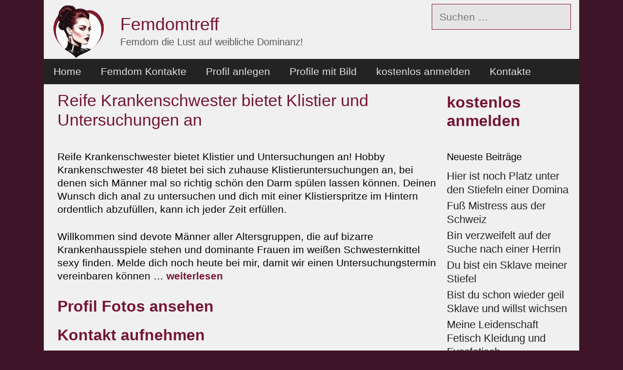

--- FILE ---
content_type: text/html; charset=UTF-8
request_url: https://www.femdomtreff.com/reife-krankenschwester-bietet-klistier-und-untersuchungen-an/
body_size: 12958
content:
<!DOCTYPE html>
<html lang="de">
<head>
	<meta charset="UTF-8">
	<title>Reife Krankenschwester bietet Klistier und Untersuchungen an &#8211; Femdomtreff</title>
<meta name='robots' content='max-image-preview:large' />
<meta name="viewport" content="width=device-width, initial-scale=1"><link rel='dns-prefetch' href='//kit.fontawesome.com' />
<link rel='dns-prefetch' href='//fonts.googleapis.com' />
<link rel="alternate" type="application/rss+xml" title="Femdomtreff &raquo; Feed" href="https://www.femdomtreff.com/feed/" />
<link rel="alternate" type="application/rss+xml" title="Femdomtreff &raquo; Kommentar-Feed" href="https://www.femdomtreff.com/comments/feed/" />
<link rel="alternate" type="application/rss+xml" title="Femdomtreff &raquo; Reife Krankenschwester bietet Klistier und Untersuchungen an-Kommentar-Feed" href="https://www.femdomtreff.com/reife-krankenschwester-bietet-klistier-und-untersuchungen-an/feed/" />
<link rel="alternate" title="oEmbed (JSON)" type="application/json+oembed" href="https://www.femdomtreff.com/wp-json/oembed/1.0/embed?url=https%3A%2F%2Fwww.femdomtreff.com%2Freife-krankenschwester-bietet-klistier-und-untersuchungen-an%2F" />
<link rel="alternate" title="oEmbed (XML)" type="text/xml+oembed" href="https://www.femdomtreff.com/wp-json/oembed/1.0/embed?url=https%3A%2F%2Fwww.femdomtreff.com%2Freife-krankenschwester-bietet-klistier-und-untersuchungen-an%2F&#038;format=xml" />
<style id='wp-img-auto-sizes-contain-inline-css'>
img:is([sizes=auto i],[sizes^="auto," i]){contain-intrinsic-size:3000px 1500px}
/*# sourceURL=wp-img-auto-sizes-contain-inline-css */
</style>
<style id='wp-emoji-styles-inline-css'>

	img.wp-smiley, img.emoji {
		display: inline !important;
		border: none !important;
		box-shadow: none !important;
		height: 1em !important;
		width: 1em !important;
		margin: 0 0.07em !important;
		vertical-align: -0.1em !important;
		background: none !important;
		padding: 0 !important;
	}
/*# sourceURL=wp-emoji-styles-inline-css */
</style>
<style id='wp-block-library-inline-css'>
:root{--wp-block-synced-color:#7a00df;--wp-block-synced-color--rgb:122,0,223;--wp-bound-block-color:var(--wp-block-synced-color);--wp-editor-canvas-background:#ddd;--wp-admin-theme-color:#007cba;--wp-admin-theme-color--rgb:0,124,186;--wp-admin-theme-color-darker-10:#006ba1;--wp-admin-theme-color-darker-10--rgb:0,107,160.5;--wp-admin-theme-color-darker-20:#005a87;--wp-admin-theme-color-darker-20--rgb:0,90,135;--wp-admin-border-width-focus:2px}@media (min-resolution:192dpi){:root{--wp-admin-border-width-focus:1.5px}}.wp-element-button{cursor:pointer}:root .has-very-light-gray-background-color{background-color:#eee}:root .has-very-dark-gray-background-color{background-color:#313131}:root .has-very-light-gray-color{color:#eee}:root .has-very-dark-gray-color{color:#313131}:root .has-vivid-green-cyan-to-vivid-cyan-blue-gradient-background{background:linear-gradient(135deg,#00d084,#0693e3)}:root .has-purple-crush-gradient-background{background:linear-gradient(135deg,#34e2e4,#4721fb 50%,#ab1dfe)}:root .has-hazy-dawn-gradient-background{background:linear-gradient(135deg,#faaca8,#dad0ec)}:root .has-subdued-olive-gradient-background{background:linear-gradient(135deg,#fafae1,#67a671)}:root .has-atomic-cream-gradient-background{background:linear-gradient(135deg,#fdd79a,#004a59)}:root .has-nightshade-gradient-background{background:linear-gradient(135deg,#330968,#31cdcf)}:root .has-midnight-gradient-background{background:linear-gradient(135deg,#020381,#2874fc)}:root{--wp--preset--font-size--normal:16px;--wp--preset--font-size--huge:42px}.has-regular-font-size{font-size:1em}.has-larger-font-size{font-size:2.625em}.has-normal-font-size{font-size:var(--wp--preset--font-size--normal)}.has-huge-font-size{font-size:var(--wp--preset--font-size--huge)}.has-text-align-center{text-align:center}.has-text-align-left{text-align:left}.has-text-align-right{text-align:right}.has-fit-text{white-space:nowrap!important}#end-resizable-editor-section{display:none}.aligncenter{clear:both}.items-justified-left{justify-content:flex-start}.items-justified-center{justify-content:center}.items-justified-right{justify-content:flex-end}.items-justified-space-between{justify-content:space-between}.screen-reader-text{border:0;clip-path:inset(50%);height:1px;margin:-1px;overflow:hidden;padding:0;position:absolute;width:1px;word-wrap:normal!important}.screen-reader-text:focus{background-color:#ddd;clip-path:none;color:#444;display:block;font-size:1em;height:auto;left:5px;line-height:normal;padding:15px 23px 14px;text-decoration:none;top:5px;width:auto;z-index:100000}html :where(.has-border-color){border-style:solid}html :where([style*=border-top-color]){border-top-style:solid}html :where([style*=border-right-color]){border-right-style:solid}html :where([style*=border-bottom-color]){border-bottom-style:solid}html :where([style*=border-left-color]){border-left-style:solid}html :where([style*=border-width]){border-style:solid}html :where([style*=border-top-width]){border-top-style:solid}html :where([style*=border-right-width]){border-right-style:solid}html :where([style*=border-bottom-width]){border-bottom-style:solid}html :where([style*=border-left-width]){border-left-style:solid}html :where(img[class*=wp-image-]){height:auto;max-width:100%}:where(figure){margin:0 0 1em}html :where(.is-position-sticky){--wp-admin--admin-bar--position-offset:var(--wp-admin--admin-bar--height,0px)}@media screen and (max-width:600px){html :where(.is-position-sticky){--wp-admin--admin-bar--position-offset:0px}}

/*# sourceURL=wp-block-library-inline-css */
</style><style id='global-styles-inline-css'>
:root{--wp--preset--aspect-ratio--square: 1;--wp--preset--aspect-ratio--4-3: 4/3;--wp--preset--aspect-ratio--3-4: 3/4;--wp--preset--aspect-ratio--3-2: 3/2;--wp--preset--aspect-ratio--2-3: 2/3;--wp--preset--aspect-ratio--16-9: 16/9;--wp--preset--aspect-ratio--9-16: 9/16;--wp--preset--color--black: #000000;--wp--preset--color--cyan-bluish-gray: #abb8c3;--wp--preset--color--white: #ffffff;--wp--preset--color--pale-pink: #f78da7;--wp--preset--color--vivid-red: #cf2e2e;--wp--preset--color--luminous-vivid-orange: #ff6900;--wp--preset--color--luminous-vivid-amber: #fcb900;--wp--preset--color--light-green-cyan: #7bdcb5;--wp--preset--color--vivid-green-cyan: #00d084;--wp--preset--color--pale-cyan-blue: #8ed1fc;--wp--preset--color--vivid-cyan-blue: #0693e3;--wp--preset--color--vivid-purple: #9b51e0;--wp--preset--color--contrast: var(--contrast);--wp--preset--color--contrast-2: var(--contrast-2);--wp--preset--color--contrast-3: var(--contrast-3);--wp--preset--color--base: var(--base);--wp--preset--color--base-2: var(--base-2);--wp--preset--color--base-3: var(--base-3);--wp--preset--color--accent: var(--accent);--wp--preset--color--global-color-8: var(--global-color-8);--wp--preset--color--global-color-9: var(--global-color-9);--wp--preset--color--global-color-10: var(--global-color-10);--wp--preset--gradient--vivid-cyan-blue-to-vivid-purple: linear-gradient(135deg,rgb(6,147,227) 0%,rgb(155,81,224) 100%);--wp--preset--gradient--light-green-cyan-to-vivid-green-cyan: linear-gradient(135deg,rgb(122,220,180) 0%,rgb(0,208,130) 100%);--wp--preset--gradient--luminous-vivid-amber-to-luminous-vivid-orange: linear-gradient(135deg,rgb(252,185,0) 0%,rgb(255,105,0) 100%);--wp--preset--gradient--luminous-vivid-orange-to-vivid-red: linear-gradient(135deg,rgb(255,105,0) 0%,rgb(207,46,46) 100%);--wp--preset--gradient--very-light-gray-to-cyan-bluish-gray: linear-gradient(135deg,rgb(238,238,238) 0%,rgb(169,184,195) 100%);--wp--preset--gradient--cool-to-warm-spectrum: linear-gradient(135deg,rgb(74,234,220) 0%,rgb(151,120,209) 20%,rgb(207,42,186) 40%,rgb(238,44,130) 60%,rgb(251,105,98) 80%,rgb(254,248,76) 100%);--wp--preset--gradient--blush-light-purple: linear-gradient(135deg,rgb(255,206,236) 0%,rgb(152,150,240) 100%);--wp--preset--gradient--blush-bordeaux: linear-gradient(135deg,rgb(254,205,165) 0%,rgb(254,45,45) 50%,rgb(107,0,62) 100%);--wp--preset--gradient--luminous-dusk: linear-gradient(135deg,rgb(255,203,112) 0%,rgb(199,81,192) 50%,rgb(65,88,208) 100%);--wp--preset--gradient--pale-ocean: linear-gradient(135deg,rgb(255,245,203) 0%,rgb(182,227,212) 50%,rgb(51,167,181) 100%);--wp--preset--gradient--electric-grass: linear-gradient(135deg,rgb(202,248,128) 0%,rgb(113,206,126) 100%);--wp--preset--gradient--midnight: linear-gradient(135deg,rgb(2,3,129) 0%,rgb(40,116,252) 100%);--wp--preset--font-size--small: 13px;--wp--preset--font-size--medium: 20px;--wp--preset--font-size--large: 36px;--wp--preset--font-size--x-large: 42px;--wp--preset--spacing--20: 0.44rem;--wp--preset--spacing--30: 0.67rem;--wp--preset--spacing--40: 1rem;--wp--preset--spacing--50: 1.5rem;--wp--preset--spacing--60: 2.25rem;--wp--preset--spacing--70: 3.38rem;--wp--preset--spacing--80: 5.06rem;--wp--preset--shadow--natural: 6px 6px 9px rgba(0, 0, 0, 0.2);--wp--preset--shadow--deep: 12px 12px 50px rgba(0, 0, 0, 0.4);--wp--preset--shadow--sharp: 6px 6px 0px rgba(0, 0, 0, 0.2);--wp--preset--shadow--outlined: 6px 6px 0px -3px rgb(255, 255, 255), 6px 6px rgb(0, 0, 0);--wp--preset--shadow--crisp: 6px 6px 0px rgb(0, 0, 0);}:where(.is-layout-flex){gap: 0.5em;}:where(.is-layout-grid){gap: 0.5em;}body .is-layout-flex{display: flex;}.is-layout-flex{flex-wrap: wrap;align-items: center;}.is-layout-flex > :is(*, div){margin: 0;}body .is-layout-grid{display: grid;}.is-layout-grid > :is(*, div){margin: 0;}:where(.wp-block-columns.is-layout-flex){gap: 2em;}:where(.wp-block-columns.is-layout-grid){gap: 2em;}:where(.wp-block-post-template.is-layout-flex){gap: 1.25em;}:where(.wp-block-post-template.is-layout-grid){gap: 1.25em;}.has-black-color{color: var(--wp--preset--color--black) !important;}.has-cyan-bluish-gray-color{color: var(--wp--preset--color--cyan-bluish-gray) !important;}.has-white-color{color: var(--wp--preset--color--white) !important;}.has-pale-pink-color{color: var(--wp--preset--color--pale-pink) !important;}.has-vivid-red-color{color: var(--wp--preset--color--vivid-red) !important;}.has-luminous-vivid-orange-color{color: var(--wp--preset--color--luminous-vivid-orange) !important;}.has-luminous-vivid-amber-color{color: var(--wp--preset--color--luminous-vivid-amber) !important;}.has-light-green-cyan-color{color: var(--wp--preset--color--light-green-cyan) !important;}.has-vivid-green-cyan-color{color: var(--wp--preset--color--vivid-green-cyan) !important;}.has-pale-cyan-blue-color{color: var(--wp--preset--color--pale-cyan-blue) !important;}.has-vivid-cyan-blue-color{color: var(--wp--preset--color--vivid-cyan-blue) !important;}.has-vivid-purple-color{color: var(--wp--preset--color--vivid-purple) !important;}.has-black-background-color{background-color: var(--wp--preset--color--black) !important;}.has-cyan-bluish-gray-background-color{background-color: var(--wp--preset--color--cyan-bluish-gray) !important;}.has-white-background-color{background-color: var(--wp--preset--color--white) !important;}.has-pale-pink-background-color{background-color: var(--wp--preset--color--pale-pink) !important;}.has-vivid-red-background-color{background-color: var(--wp--preset--color--vivid-red) !important;}.has-luminous-vivid-orange-background-color{background-color: var(--wp--preset--color--luminous-vivid-orange) !important;}.has-luminous-vivid-amber-background-color{background-color: var(--wp--preset--color--luminous-vivid-amber) !important;}.has-light-green-cyan-background-color{background-color: var(--wp--preset--color--light-green-cyan) !important;}.has-vivid-green-cyan-background-color{background-color: var(--wp--preset--color--vivid-green-cyan) !important;}.has-pale-cyan-blue-background-color{background-color: var(--wp--preset--color--pale-cyan-blue) !important;}.has-vivid-cyan-blue-background-color{background-color: var(--wp--preset--color--vivid-cyan-blue) !important;}.has-vivid-purple-background-color{background-color: var(--wp--preset--color--vivid-purple) !important;}.has-black-border-color{border-color: var(--wp--preset--color--black) !important;}.has-cyan-bluish-gray-border-color{border-color: var(--wp--preset--color--cyan-bluish-gray) !important;}.has-white-border-color{border-color: var(--wp--preset--color--white) !important;}.has-pale-pink-border-color{border-color: var(--wp--preset--color--pale-pink) !important;}.has-vivid-red-border-color{border-color: var(--wp--preset--color--vivid-red) !important;}.has-luminous-vivid-orange-border-color{border-color: var(--wp--preset--color--luminous-vivid-orange) !important;}.has-luminous-vivid-amber-border-color{border-color: var(--wp--preset--color--luminous-vivid-amber) !important;}.has-light-green-cyan-border-color{border-color: var(--wp--preset--color--light-green-cyan) !important;}.has-vivid-green-cyan-border-color{border-color: var(--wp--preset--color--vivid-green-cyan) !important;}.has-pale-cyan-blue-border-color{border-color: var(--wp--preset--color--pale-cyan-blue) !important;}.has-vivid-cyan-blue-border-color{border-color: var(--wp--preset--color--vivid-cyan-blue) !important;}.has-vivid-purple-border-color{border-color: var(--wp--preset--color--vivid-purple) !important;}.has-vivid-cyan-blue-to-vivid-purple-gradient-background{background: var(--wp--preset--gradient--vivid-cyan-blue-to-vivid-purple) !important;}.has-light-green-cyan-to-vivid-green-cyan-gradient-background{background: var(--wp--preset--gradient--light-green-cyan-to-vivid-green-cyan) !important;}.has-luminous-vivid-amber-to-luminous-vivid-orange-gradient-background{background: var(--wp--preset--gradient--luminous-vivid-amber-to-luminous-vivid-orange) !important;}.has-luminous-vivid-orange-to-vivid-red-gradient-background{background: var(--wp--preset--gradient--luminous-vivid-orange-to-vivid-red) !important;}.has-very-light-gray-to-cyan-bluish-gray-gradient-background{background: var(--wp--preset--gradient--very-light-gray-to-cyan-bluish-gray) !important;}.has-cool-to-warm-spectrum-gradient-background{background: var(--wp--preset--gradient--cool-to-warm-spectrum) !important;}.has-blush-light-purple-gradient-background{background: var(--wp--preset--gradient--blush-light-purple) !important;}.has-blush-bordeaux-gradient-background{background: var(--wp--preset--gradient--blush-bordeaux) !important;}.has-luminous-dusk-gradient-background{background: var(--wp--preset--gradient--luminous-dusk) !important;}.has-pale-ocean-gradient-background{background: var(--wp--preset--gradient--pale-ocean) !important;}.has-electric-grass-gradient-background{background: var(--wp--preset--gradient--electric-grass) !important;}.has-midnight-gradient-background{background: var(--wp--preset--gradient--midnight) !important;}.has-small-font-size{font-size: var(--wp--preset--font-size--small) !important;}.has-medium-font-size{font-size: var(--wp--preset--font-size--medium) !important;}.has-large-font-size{font-size: var(--wp--preset--font-size--large) !important;}.has-x-large-font-size{font-size: var(--wp--preset--font-size--x-large) !important;}
/*# sourceURL=global-styles-inline-css */
</style>

<style id='classic-theme-styles-inline-css'>
/*! This file is auto-generated */
.wp-block-button__link{color:#fff;background-color:#32373c;border-radius:9999px;box-shadow:none;text-decoration:none;padding:calc(.667em + 2px) calc(1.333em + 2px);font-size:1.125em}.wp-block-file__button{background:#32373c;color:#fff;text-decoration:none}
/*# sourceURL=/wp-includes/css/classic-themes.min.css */
</style>
<link rel='stylesheet' id='bsmwp-frontend-enqueue-style-font-css' href='https://fonts.googleapis.com/css?family=Poppins%3A600&#038;display=swap&#038;ver=1.0.0' media='all' />
<link rel='stylesheet' id='bsmwp-frontend-enqueue-style-font-lato-css' href='https://fonts.googleapis.com/css?family=Lato%3A400%2C700&#038;display=swap&#038;ver=1.0.0' media='all' />
<link rel='stylesheet' id='bsmwp-frontend-enqueue-style-custom-css' href='https://www.femdomtreff.com/wp-content/plugins/fcform/bsm/css/custom.css?ver=1.0.0' media='all' />
<link rel='stylesheet' id='bsmwp-frontend-enqueue-style-custom2-css' href='https://www.femdomtreff.com/wp-content/plugins/fcform/bsm/css/custom2.css?ver=1.0.0' media='all' />
<link rel='stylesheet' id='bsmwp-frontend-enqueue-style-custom3-css' href='https://www.femdomtreff.com/wp-content/plugins/fcform/bsm/css/custom3.css?ver=1.0.0' media='all' />
<link rel='stylesheet' id='crp-style-text-only-css' href='https://www.femdomtreff.com/wp-content/plugins/contextual-related-posts/css/text-only.min.css?ver=3.6.2' media='all' />
<link rel='stylesheet' id='generate-style-grid-css' href='https://www.femdomtreff.com/wp-content/themes/generatepress/assets/css/unsemantic-grid.min.css?ver=3.5.1' media='all' />
<link rel='stylesheet' id='generate-style-css' href='https://www.femdomtreff.com/wp-content/themes/generatepress/assets/css/style.min.css?ver=3.5.1' media='all' />
<style id='generate-style-inline-css'>
body{background-color:#3d1428;color:#3a3a3a;}a{color:#946565;}a:visited{color:#847f67;}a:hover, a:focus, a:active{color:#000000;}body .grid-container{max-width:1100px;}.wp-block-group__inner-container{max-width:1100px;margin-left:auto;margin-right:auto;}.site-header .header-image{width:110px;}.generate-back-to-top{font-size:20px;border-radius:3px;position:fixed;bottom:30px;right:30px;line-height:40px;width:40px;text-align:center;z-index:10;transition:opacity 300ms ease-in-out;opacity:0.1;transform:translateY(1000px);}.generate-back-to-top__show{opacity:1;transform:translateY(0);}:root{--contrast:#222222;--contrast-3:#b2b2be;--base:#f0f0f0;--base-2:#f7f8f9;--base-3:#ffffff;--accent:#1e73be;--global-color-8:#751535;--global-color-9:#b11f6a;--global-color-10:#bababa;}:root .has-contrast-color{color:var(--contrast);}:root .has-contrast-background-color{background-color:var(--contrast);}:root .has-contrast-3-color{color:var(--contrast-3);}:root .has-contrast-3-background-color{background-color:var(--contrast-3);}:root .has-base-color{color:var(--base);}:root .has-base-background-color{background-color:var(--base);}:root .has-base-2-color{color:var(--base-2);}:root .has-base-2-background-color{background-color:var(--base-2);}:root .has-base-3-color{color:var(--base-3);}:root .has-base-3-background-color{background-color:var(--base-3);}:root .has-accent-color{color:var(--accent);}:root .has-accent-background-color{background-color:var(--accent);}:root .has-global-color-8-color{color:var(--global-color-8);}:root .has-global-color-8-background-color{background-color:var(--global-color-8);}:root .has-global-color-9-color{color:var(--global-color-9);}:root .has-global-color-9-background-color{background-color:var(--global-color-9);}:root .has-global-color-10-color{color:var(--global-color-10);}:root .has-global-color-10-background-color{background-color:var(--global-color-10);}body, button, input, select, textarea{font-family:Arial, Helvetica, sans-serif;font-size:21px;}body{line-height:1.3;}p{margin-bottom:1.4em;}.entry-content > [class*="wp-block-"]:not(:last-child):not(.wp-block-heading){margin-bottom:1.4em;}.main-title{font-weight:normal;font-size:36px;}.site-description{font-size:20px;}.main-navigation a, .menu-toggle{font-size:21px;}.main-navigation .main-nav ul ul li a{font-size:18px;}.widget-title{margin-bottom:11px;}.sidebar .widget, .footer-widgets .widget{font-size:22px;}button:not(.menu-toggle),html input[type="button"],input[type="reset"],input[type="submit"],.button,.wp-block-button .wp-block-button__link{font-size:27px;}h1{font-weight:300;font-size:35px;}h2{font-weight:bold;font-size:32px;margin-bottom:21px;}h3{font-size:20px;}h4{font-size:30px;line-height:1.4em;}h5{font-size:29px;line-height:1.3em;}.site-info{font-size:19px;}@media (max-width:768px){.main-title{font-size:30px;}h1{font-size:30px;}h2{font-size:25px;}}.top-bar{background-color:#636363;color:#ffffff;}.top-bar a{color:#ffffff;}.top-bar a:hover{color:#303030;}.site-header{background-color:var(--base);color:#3a3a3a;}.site-header a{color:#3a3a3a;}.site-header a:hover{color:#222222;}.main-title a,.main-title a:hover{color:var(--global-color-8);}.site-description{color:#5b5656;}.main-navigation,.main-navigation ul ul{background-color:#232323;}.main-navigation .main-nav ul li a, .main-navigation .menu-toggle, .main-navigation .menu-bar-items{color:#e5e5e5;}.main-navigation .main-nav ul li:not([class*="current-menu-"]):hover > a, .main-navigation .main-nav ul li:not([class*="current-menu-"]):focus > a, .main-navigation .main-nav ul li.sfHover:not([class*="current-menu-"]) > a, .main-navigation .menu-bar-item:hover > a, .main-navigation .menu-bar-item.sfHover > a{color:#e5e5e5;background-color:#5b5656;}button.menu-toggle:hover,button.menu-toggle:focus,.main-navigation .mobile-bar-items a,.main-navigation .mobile-bar-items a:hover,.main-navigation .mobile-bar-items a:focus{color:#e5e5e5;}.main-navigation .main-nav ul li[class*="current-menu-"] > a{color:#e5e5e5;background-color:#524b4b;}.navigation-search input[type="search"],.navigation-search input[type="search"]:active, .navigation-search input[type="search"]:focus, .main-navigation .main-nav ul li.search-item.active > a, .main-navigation .menu-bar-items .search-item.active > a{color:#e5e5e5;background-color:#5b5656;}.main-navigation ul ul{background-color:#3f3f3f;}.main-navigation .main-nav ul ul li a{color:#ffffff;}.main-navigation .main-nav ul ul li:not([class*="current-menu-"]):hover > a,.main-navigation .main-nav ul ul li:not([class*="current-menu-"]):focus > a, .main-navigation .main-nav ul ul li.sfHover:not([class*="current-menu-"]) > a{color:#ffffff;background-color:#4f4f4f;}.main-navigation .main-nav ul ul li[class*="current-menu-"] > a{color:#ffffff;background-color:#4f4f4f;}.separate-containers .inside-article, .separate-containers .comments-area, .separate-containers .page-header, .one-container .container, .separate-containers .paging-navigation, .inside-page-header{color:#000000;background-color:var(--base);}.inside-article a,.paging-navigation a,.comments-area a,.page-header a{color:#751535;}.inside-article a:hover,.paging-navigation a:hover,.comments-area a:hover,.page-header a:hover{color:#5b5656;}.entry-header h1,.page-header h1{color:#751535;}.entry-title a{color:#751535;}.entry-title a:hover{color:#5b5656;}.entry-meta{color:#595959;}.entry-meta a{color:#595959;}.entry-meta a:hover{color:#751535;}h1{color:#222222;}h2{color:#222222;}h3{color:#222222;}.sidebar .widget{color:var(--contrast-2);background-color:var(--base);}.sidebar .widget a{color:#232323;}.sidebar .widget a:hover{color:#b11f6a;}.sidebar .widget .widget-title{color:#000000;}.footer-widgets{background-color:#ffffff;}.footer-widgets .widget-title{color:#000000;}.site-info{color:#e5e5e5;background-color:#232323;}.site-info a{color:#ffffff;}.site-info a:hover{color:var(--base);}.footer-bar .widget_nav_menu .current-menu-item a{color:var(--base);}input[type="text"],input[type="email"],input[type="url"],input[type="password"],input[type="search"],input[type="tel"],input[type="number"],textarea,select{color:#666666;background-color:#e5e5e5;border-color:var(--global-color-8);}input[type="text"]:focus,input[type="email"]:focus,input[type="url"]:focus,input[type="password"]:focus,input[type="search"]:focus,input[type="tel"]:focus,input[type="number"]:focus,textarea:focus,select:focus{color:#666666;background-color:#efefef;border-color:#bfbfbf;}button,html input[type="button"],input[type="reset"],input[type="submit"],a.button,a.wp-block-button__link:not(.has-background){color:#ffffff;background-color:#666666;}button:hover,html input[type="button"]:hover,input[type="reset"]:hover,input[type="submit"]:hover,a.button:hover,button:focus,html input[type="button"]:focus,input[type="reset"]:focus,input[type="submit"]:focus,a.button:focus,a.wp-block-button__link:not(.has-background):active,a.wp-block-button__link:not(.has-background):focus,a.wp-block-button__link:not(.has-background):hover{color:#ffffff;background-color:#3f3f3f;}a.generate-back-to-top{background-color:rgba( 0,0,0,0.4 );color:#ffffff;}a.generate-back-to-top:hover,a.generate-back-to-top:focus{background-color:rgba( 0,0,0,0.6 );color:#ffffff;}:root{--gp-search-modal-bg-color:var(--base-3);--gp-search-modal-text-color:var(--contrast);--gp-search-modal-overlay-bg-color:rgba(0,0,0,0.2);}@media (max-width: 768px){.main-navigation .menu-bar-item:hover > a, .main-navigation .menu-bar-item.sfHover > a{background:none;color:#e5e5e5;}}.inside-top-bar{padding:10px;}.inside-header{padding:8px 17px 0px 15px;}.separate-containers .inside-article, .separate-containers .comments-area, .separate-containers .page-header, .separate-containers .paging-navigation, .one-container .site-content, .inside-page-header{padding:13px 12px 5px 28px;}.site-main .wp-block-group__inner-container{padding:13px 12px 5px 28px;}.entry-content .alignwide, body:not(.no-sidebar) .entry-content .alignfull{margin-left:-28px;width:calc(100% + 40px);max-width:calc(100% + 40px);}.one-container.right-sidebar .site-main,.one-container.both-right .site-main{margin-right:12px;}.one-container.left-sidebar .site-main,.one-container.both-left .site-main{margin-left:28px;}.one-container.both-sidebars .site-main{margin:0px 12px 0px 28px;}.separate-containers .widget, .separate-containers .site-main > *, .separate-containers .page-header, .widget-area .main-navigation{margin-bottom:13px;}.separate-containers .site-main{margin:13px;}.both-right.separate-containers .inside-left-sidebar{margin-right:6px;}.both-right.separate-containers .inside-right-sidebar{margin-left:6px;}.both-left.separate-containers .inside-left-sidebar{margin-right:6px;}.both-left.separate-containers .inside-right-sidebar{margin-left:6px;}.separate-containers .page-header-image, .separate-containers .page-header-contained, .separate-containers .page-header-image-single, .separate-containers .page-header-content-single{margin-top:13px;}.separate-containers .inside-right-sidebar, .separate-containers .inside-left-sidebar{margin-top:13px;margin-bottom:13px;}.main-navigation .main-nav ul li a,.menu-toggle,.main-navigation .mobile-bar-items a{line-height:52px;}.main-navigation .main-nav ul ul li a{padding:7px 20px 7px 20px;}.main-navigation ul ul{width:194px;}.navigation-search input[type="search"]{height:52px;}.rtl .menu-item-has-children .dropdown-menu-toggle{padding-left:20px;}.menu-item-has-children ul .dropdown-menu-toggle{padding-top:7px;padding-bottom:7px;margin-top:-7px;}.rtl .main-navigation .main-nav ul li.menu-item-has-children > a{padding-right:20px;}.widget-area .widget{padding:5px;}.footer-widgets{padding:5px 40px 5px 40px;}.site-info{padding:20px;}@media (max-width:768px){.separate-containers .inside-article, .separate-containers .comments-area, .separate-containers .page-header, .separate-containers .paging-navigation, .one-container .site-content, .inside-page-header{padding:30px;}.site-main .wp-block-group__inner-container{padding:30px;}.site-info{padding-right:10px;padding-left:10px;}.entry-content .alignwide, body:not(.no-sidebar) .entry-content .alignfull{margin-left:-30px;width:calc(100% + 60px);max-width:calc(100% + 60px);}}@media (max-width: 768px){.main-navigation .menu-toggle,.main-navigation .mobile-bar-items,.sidebar-nav-mobile:not(#sticky-placeholder){display:block;}.main-navigation ul,.gen-sidebar-nav{display:none;}[class*="nav-float-"] .site-header .inside-header > *{float:none;clear:both;}}
.dynamic-author-image-rounded{border-radius:100%;}.dynamic-featured-image, .dynamic-author-image{vertical-align:middle;}.one-container.blog .dynamic-content-template:not(:last-child), .one-container.archive .dynamic-content-template:not(:last-child){padding-bottom:0px;}.dynamic-entry-excerpt > p:last-child{margin-bottom:0px;}
h1.entry-title{font-size:34px;line-height:1.2em;}h2.entry-title{font-size:34px;line-height:1.4em;}
/*# sourceURL=generate-style-inline-css */
</style>
<link rel='stylesheet' id='generate-mobile-style-css' href='https://www.femdomtreff.com/wp-content/themes/generatepress/assets/css/mobile.min.css?ver=3.5.1' media='all' />
<link rel='stylesheet' id='generate-font-icons-css' href='https://www.femdomtreff.com/wp-content/themes/generatepress/assets/css/components/font-icons.min.css?ver=3.5.1' media='all' />
<link rel='stylesheet' id='font-awesome-css' href='https://www.femdomtreff.com/wp-content/themes/generatepress/assets/css/components/font-awesome.min.css?ver=4.7' media='all' />
<script src="https://www.femdomtreff.com/wp-includes/js/jquery/jquery.min.js?ver=3.7.1" id="jquery-core-js"></script>
<script src="https://www.femdomtreff.com/wp-includes/js/jquery/jquery-migrate.min.js?ver=3.4.1" id="jquery-migrate-js"></script>
<link rel="https://api.w.org/" href="https://www.femdomtreff.com/wp-json/" /><link rel="alternate" title="JSON" type="application/json" href="https://www.femdomtreff.com/wp-json/wp/v2/posts/691" /><link rel="EditURI" type="application/rsd+xml" title="RSD" href="https://www.femdomtreff.com/xmlrpc.php?rsd" />
<meta name="generator" content="WordPress 6.9" />
<link rel="canonical" href="https://www.femdomtreff.com/reife-krankenschwester-bietet-klistier-und-untersuchungen-an/" />
<link rel='shortlink' href='https://www.femdomtreff.com/?p=691' />
<link rel="pingback" href="https://www.femdomtreff.com/xmlrpc.php">
<style>.recentcomments a{display:inline !important;padding:0 !important;margin:0 !important;}</style><link rel="icon" href="https://www.femdomtreff.com/wp-content/uploads/cropped-femdoms-1-32x32.jpg" sizes="32x32" />
<link rel="icon" href="https://www.femdomtreff.com/wp-content/uploads/cropped-femdoms-1-192x192.jpg" sizes="192x192" />
<link rel="apple-touch-icon" href="https://www.femdomtreff.com/wp-content/uploads/cropped-femdoms-1-180x180.jpg" />
<meta name="msapplication-TileImage" content="https://www.femdomtreff.com/wp-content/uploads/cropped-femdoms-1-270x270.jpg" />
<link rel='stylesheet' id='fcform-frontend-styles-css' href='https://www.femdomtreff.com/wp-content/plugins/fcform/css/fcform.css?ver=1.1' media='all' />
</head>

<body class="wp-singular post-template-default single single-post postid-691 single-format-standard wp-custom-logo wp-embed-responsive wp-theme-generatepress post-image-above-header post-image-aligned-center sticky-menu-fade right-sidebar nav-below-header one-container contained-header active-footer-widgets-0 nav-aligned-left header-aligned-left dropdown-hover" itemtype="https://schema.org/Blog" itemscope>
	<a class="screen-reader-text skip-link" href="#content" title="Zum Inhalt springen">Zum Inhalt springen</a>		<header class="site-header grid-container grid-parent" id="masthead" aria-label="Website"  itemtype="https://schema.org/WPHeader" itemscope>
			<div class="inside-header grid-container grid-parent">
							<div class="header-widget">
				<aside id="search-2" class="widget inner-padding widget_search"><form method="get" class="search-form" action="https://www.femdomtreff.com/">
	<label>
		<span class="screen-reader-text">Suche nach:</span>
		<input type="search" class="search-field" placeholder="Suchen &hellip;" value="" name="s" title="Suche nach:">
	</label>
	<input type="submit" class="search-submit" value="Suchen"></form>
</aside>			</div>
			<div class="site-branding-container"><div class="site-logo">
					<a href="https://www.femdomtreff.com/" rel="home">
						<img  class="header-image is-logo-image" alt="Femdomtreff" src="https://www.femdomtreff.com/wp-content/uploads/femdoms.jpg" />
					</a>
				</div><div class="site-branding">
						<p class="main-title" itemprop="headline">
					<a href="https://www.femdomtreff.com/" rel="home">Femdomtreff</a>
				</p>
						<p class="site-description" itemprop="description">Femdom die Lust auf weibliche Dominanz!</p>
					</div></div>			</div>
		</header>
				<nav class="main-navigation grid-container grid-parent sub-menu-right" id="site-navigation" aria-label="Primär"  itemtype="https://schema.org/SiteNavigationElement" itemscope>
			<div class="inside-navigation grid-container grid-parent">
								<button class="menu-toggle" aria-controls="primary-menu" aria-expanded="false">
					<span class="mobile-menu">Menü</span>				</button>
				<div id="primary-menu" class="main-nav"><ul id="menu-me1" class=" menu sf-menu"><li id="menu-item-5" class="menu-item menu-item-type-custom menu-item-object-custom menu-item-home menu-item-5"><a href="https://www.femdomtreff.com/">Home</a></li>
<li id="menu-item-34" class="menu-item menu-item-type-post_type menu-item-object-page menu-item-34"><a href="https://www.femdomtreff.com/femdom-kontakte-portal/">Femdom Kontakte</a></li>
<li id="menu-item-45" class="menu-item menu-item-type-custom menu-item-object-custom menu-item-45"><a href="https://www.femdomtreff.com/femdom-kontakte-portal/">Profil anlegen</a></li>
<li id="menu-item-46" class="menu-item menu-item-type-custom menu-item-object-custom menu-item-46"><a href="https://www.femdomtreff.com/femdom-kontakte-portal/">Profile mit Bild</a></li>
<li id="menu-item-443" class="menu-item menu-item-type-custom menu-item-object-custom menu-item-443"><a href="https://www.femdomtreff.com/femdom-kontakte-portal/">kostenlos anmelden</a></li>
<li id="menu-item-799" class="menu-item menu-item-type-custom menu-item-object-custom menu-item-799"><a href="https://www.femdomtreff.com/category/femdom-kontakte/">Kontakte</a></li>
</ul></div>			</div>
		</nav>
		
	<div class="site grid-container container hfeed grid-parent" id="page">
				<div class="site-content" id="content">
			
	<div class="content-area grid-parent mobile-grid-100 grid-75 tablet-grid-75" id="primary">
		<main class="site-main" id="main">
			
<article id="post-691" class="post-691 post type-post status-publish format-standard hentry category-femdom-kontakte" itemtype="https://schema.org/CreativeWork" itemscope>
	<div class="inside-article">
					<header class="entry-header">
				<h1 class="entry-title" itemprop="headline">Reife Krankenschwester bietet Klistier und Untersuchungen an</h1>			</header>
			
		<div class="entry-content" itemprop="text">
			<p>Reife Krankenschwester bietet Klistier und Untersuchungen an! Hobby Krankenschwester 48 bietet bei sich zuhause Klistieruntersuchungen an, bei denen sich Männer mal so richtig schön den Darm spülen lassen können. Deinen Wunsch dich anal zu untersuchen und dich mit einer Klistierspritze im Hintern ordentlich abzufüllen, kann ich jeder Zeit erfüllen.</p>
<p>Willkommen sind devote Männer aller Altersgruppen, die auf bizarre Krankenhausspiele stehen und dominante Frauen im weißen Schwesternkittel sexy finden. Melde dich noch heute bei mir, damit wir einen Untersuchungstermin vereinbaren können … <a href="https://www.femdomtreff.com/femdom-kontakte-portal/"><strong>weiterlesen</strong></a></p>
<h2><strong><a href="https://www.femdomtreff.com/femdom-kontakte-portal/">Profil Fotos ansehen </a></strong></h2>
<h2><strong><a href="https://www.femdomtreff.com/femdom-kontakte-portal/">Kontakt aufnehmen</a></strong></h2>
<div class="crp_related     crp-text-only"><h2>Ähnliche Anzeigen:</h2><ul><li><a href="https://www.femdomtreff.com/welche-bizarre-krankenschwester-verpasst-mir-einen-einlauf/"     class="crp_link post-617"><span class="crp_title">Welche bizarre Krankenschwester verpasst mir einen Einlauf</span></a></li><li><a href="https://www.femdomtreff.com/huebsche-krankenschwester-steht-auf-harnroehrendehnung/"     class="crp_link post-580"><span class="crp_title">Hübsche Krankenschwester steht auf Harnröhrendehnung</span></a></li><li><a href="https://www.femdomtreff.com/vornehme-dame-in-bluse-wichst-dich-bei-rollenspiele-ab/"     class="crp_link post-572"><span class="crp_title">Vornehme Dame in Bluse wichst dich bei Rollenspiele ab</span></a></li><li><a href="https://www.femdomtreff.com/erfahrene-domina-bietet-fesselspiele-in-privater-umgebung/"     class="crp_link post-312"><span class="crp_title">Erfahrene Domina bietet Fesselspiele in privater Umgebung</span></a></li><li><a href="https://www.femdomtreff.com/toilettensklave-bietet-sich-frauen-als-diener-an/"     class="crp_link post-684"><span class="crp_title">Toilettensklave bietet sich Frauen als Diener an</span></a></li><li><a href="https://www.femdomtreff.com/ich-bin-m-devot-und-habe-sehr-viel-spass-dabei/"     class="crp_link post-140"><span class="crp_title">Ich bin m devot und habe sehr viel Spaß dabei</span></a></li><li><a href="https://www.femdomtreff.com/bereit-fuer-harte-dildospiele-dann-melde-dich-bei-mir-du-wurm/"     class="crp_link post-524"><span class="crp_title">Bereit für harte Dildospiele, dann melde dich bei&hellip;</span></a></li><li><a href="https://www.femdomtreff.com/strenge-reife-dame-ist-auf-der-suche-nach-jungen-sexdiener/"     class="crp_link post-224"><span class="crp_title">Strenge reife Dame ist auf der Suche nach jungen Sexdiener</span></a></li><li><a href="https://www.femdomtreff.com/anal-sklave-laesst-sich-von-strapon-lady-hart-ran-nehmen/"     class="crp_link post-627"><span class="crp_title">Anal Sklave lässt sich von Strapon Lady hart ran nehmen</span></a></li><li><a href="https://www.femdomtreff.com/attraktive-sie-sucht-ihn-fuer-keuschhaltung/"     class="crp_link post-664"><span class="crp_title">Attraktive Sie sucht Ihn für Keuschhaltung</span></a></li><li><a href="https://www.femdomtreff.com/lecksklave-fuer-meine-blutige-muschi-gesucht/"     class="crp_link post-578"><span class="crp_title">Lecksklave für meine blutige Muschi gesucht</span></a></li><li><a href="https://www.femdomtreff.com/erfahrene-herrin-bietet-schmerzspiele-mit-orgasmusgarantie/"     class="crp_link post-548"><span class="crp_title">Erfahrene Herrin bietet Schmerzspiele mit Orgasmusgarantie</span></a></li><li><a href="https://www.femdomtreff.com/reife-herrin-sucht-geldsklaven/"     class="crp_link post-459"><span class="crp_title">Reife Herrin sucht Geldsklaven</span></a></li><li><a href="https://www.femdomtreff.com/du-willst-erniedrigt-erzogen-melde-dich-sofort/"     class="crp_link post-391"><span class="crp_title">Du willst erniedrigt erzogen melde dich sofort</span></a></li><li><a href="https://www.femdomtreff.com/ich-bin-eine-strenge-bizarre-lady/"     class="crp_link post-434"><span class="crp_title">Ich bin eine strenge bizarre Lady</span></a></li><li><a href="https://www.femdomtreff.com/du-gibst-mir-deine-kohle-und-ich-demuetige-dich/"     class="crp_link post-416"><span class="crp_title">Du gibst mir deine Kohle und ich demütige dich</span></a></li><li><a href="https://www.femdomtreff.com/nylonherrin-trifft-sich-mit-strumpfhosen-fetischisten/"     class="crp_link post-359"><span class="crp_title">Nylonherrin trifft sich mit Strumpfhosen Fetischisten</span></a></li><li><a href="https://www.femdomtreff.com/sie-ist-die-herrin-er-ist-nur-der-untertan/"     class="crp_link post-375"><span class="crp_title">Sie ist die Herrin er ist nur der Untertan</span></a></li><li><a href="https://www.femdomtreff.com/rimming-sklave-sucht-strenge-lady/"     class="crp_link post-136"><span class="crp_title">Rimming Sklave sucht strenge Lady</span></a></li><li><a href="https://www.femdomtreff.com/jungdomina-trifft-sich-mit-reife-maenner-fuer-facelapping/"     class="crp_link post-308"><span class="crp_title">Jungdomina trifft sich mit reife Männer für Facelapping</span></a></li><li><a href="https://www.femdomtreff.com/junger-sklave-fuer-gelegentliche-benutzung-gesucht/"     class="crp_link post-283"><span class="crp_title">Junger Sklave für gelegentliche Benutzung gesucht</span></a></li><li><a href="https://www.femdomtreff.com/er-bietet-grosszuegiges-tg-fuer-sklavenspiele-mit-kv/"     class="crp_link post-534"><span class="crp_title">Er bietet großzügiges TG für Sklavenspiele mit KV</span></a></li><li><a href="https://www.femdomtreff.com/bizarraerztin-mit-eigenen-studio-sucht-gummisklaven/"     class="crp_link post-238"><span class="crp_title">Bizarrärztin mit eigenen Studio sucht Gummisklaven</span></a></li></ul><div class="crp_clear"></div></div>		</div>

				<footer class="entry-meta" aria-label="Beitragsmeta">
			<span class="cat-links"><span class="screen-reader-text">Kategorien </span><a href="https://www.femdomtreff.com/category/femdom-kontakte/" rel="category tag">Femdom Kontakte</a></span> 		<nav id="nav-below" class="post-navigation" aria-label="Beiträge">
			<div class="nav-previous"><span class="prev"><a href="https://www.femdomtreff.com/frau-gesucht-die-sich-mit-harnroehrendehnung-auskennt/" rel="prev">Frau gesucht die sich mit Harnröhrendehnung auskennt</a></span></div><div class="nav-next"><span class="next"><a href="https://www.femdomtreff.com/frauen-gesucht-die-mich-fesseln-und-benutzen-wollen/" rel="next">Frauen gesucht die mich fesseln und benutzen wollen</a></span></div>		</nav>
				</footer>
			</div>
</article>

			<div class="comments-area">
				<div id="comments">

		<div id="respond" class="comment-respond">
		<h3 id="reply-title" class="comment-reply-title">Schreibe einen Kommentar <small><a rel="nofollow" id="cancel-comment-reply-link" href="/reife-krankenschwester-bietet-klistier-und-untersuchungen-an/#respond" style="display:none;">Antwort abbrechen</a></small></h3><form action="https://www.femdomtreff.com/wp-comments-post.php" method="post" id="commentform" class="comment-form"><p class="comment-form-comment"><label for="comment" class="screen-reader-text">Kommentar</label><textarea autocomplete="new-password"  id="b278700d70"  name="b278700d70"   cols="45" rows="8" required></textarea><textarea id="comment" aria-label="hp-comment" aria-hidden="true" name="comment" autocomplete="new-password" style="padding:0 !important;clip:rect(1px, 1px, 1px, 1px) !important;position:absolute !important;white-space:nowrap !important;height:1px !important;width:1px !important;overflow:hidden !important;" tabindex="-1"></textarea><script data-noptimize>document.getElementById("comment").setAttribute( "id", "ad95ad30705a262306261b6b63b60e8e" );document.getElementById("b278700d70").setAttribute( "id", "comment" );</script></p><label for="author" class="screen-reader-text">Name</label><input placeholder="Name *" id="author" name="author" type="text" value="" size="30" required />
<label for="email" class="screen-reader-text">E-Mail</label><input placeholder="E-Mail *" id="email" name="email" type="email" value="" size="30" required />
<label for="url" class="screen-reader-text">Website</label><input placeholder="Website" id="url" name="url" type="url" value="" size="30" />
<p class="form-submit"><input name="submit" type="submit" id="submit" class="submit" value="Kommentar abschicken" /> <input type='hidden' name='comment_post_ID' value='691' id='comment_post_ID' />
<input type='hidden' name='comment_parent' id='comment_parent' value='0' />
</p></form>	</div><!-- #respond -->
	
</div><!-- #comments -->
			</div>

					</main>
	</div>

	<div class="widget-area sidebar is-right-sidebar grid-25 tablet-grid-25 grid-parent" id="right-sidebar">
	<div class="inside-right-sidebar">
		<aside id="custom_html-2" class="widget_text widget inner-padding widget_custom_html"><div class="textwidget custom-html-widget"><h2><a href="https://www.femdomtreff.com/femdom-kontakte-portal/"><span style="color: #751535;">kostenlos anmelden</span></a></h2></div></aside>
		<aside id="recent-posts-2" class="widget inner-padding widget_recent_entries">
		<h2 class="widget-title">Neueste Beiträge</h2>
		<ul>
											<li>
					<a href="https://www.femdomtreff.com/hier-ist-noch-platz-unter-den-stiefeln-einer-domina/">Hier ist noch Platz unter den Stiefeln einer Domina</a>
									</li>
											<li>
					<a href="https://www.femdomtreff.com/fuss-mistress-aus-der-schweiz/">Fuß Mistress aus der Schweiz</a>
									</li>
											<li>
					<a href="https://www.femdomtreff.com/bin-verzweifelt-auf-der-suche-nach-einer-herrin/">Bin verzweifelt auf der Suche nach einer Herrin</a>
									</li>
											<li>
					<a href="https://www.femdomtreff.com/du-bist-ein-sklave-meiner-stiefel/">Du bist ein Sklave meiner Stiefel</a>
									</li>
											<li>
					<a href="https://www.femdomtreff.com/bist-du-schon-wieder-geil-sklave-und-willst-wichsen/">Bist du schon wieder geil Sklave und willst wichsen</a>
									</li>
											<li>
					<a href="https://www.femdomtreff.com/meine-leidenschaft-fetisch-kleidung-und-fussfetisch/">Meine Leidenschaft Fetisch Kleidung und Fussfetisch</a>
									</li>
											<li>
					<a href="https://www.femdomtreff.com/suche-nach-einem-cash-go-diener/">Suche nach einem Cash &#038; Go Diener</a>
									</li>
											<li>
					<a href="https://www.femdomtreff.com/ich-bin-immer-noch-auf-der-suche-nach-dem-perfekten-sklaven/">Ich bin immer noch auf der Suche nach dem perfekten Sklaven</a>
									</li>
											<li>
					<a href="https://www.femdomtreff.com/ich-komme-aus-berlin-ost-und-suche-meine-geldherrin/">Ich komme aus Berlin Ost und suche meine Geldherrin</a>
									</li>
											<li>
					<a href="https://www.femdomtreff.com/suche-nach-einer-geldherrin-die-zeit-und-lust-hat/">Suche nach einer Geldherrin die Zeit und Lust hat</a>
									</li>
											<li>
					<a href="https://www.femdomtreff.com/du-bist-ein-paypig-ein-geldsklave-der-gerne-zahlt/">Du bist ein Paypig ein Geldsklave der gerne zahlt</a>
									</li>
											<li>
					<a href="https://www.femdomtreff.com/dominante-aeltere-sie-fuer-geldspiele-gesucht/">Dominante ältere Sie für Geldspiele gesucht</a>
									</li>
											<li>
					<a href="https://www.femdomtreff.com/reife-erzieherin-liebe-es-sklaven-zu-halten/">Reife Erzieherin liebe es Sklaven zu halten</a>
									</li>
					</ul>

		</aside><aside id="custom_html-3" class="widget_text widget inner-padding widget_custom_html"><div class="textwidget custom-html-widget"><h2><a href="https://www.femdomtreff.com/femdom-kontakte-portal/"><span style="color: #751535;">Devotlinge klicken hier </span></a></h2></div></aside><aside id="categories-2" class="widget inner-padding widget_categories"><h2 class="widget-title">Kategorien</h2>
			<ul>
					<li class="cat-item cat-item-1"><a href="https://www.femdomtreff.com/category/femdom-kontakte/">Femdom Kontakte</a>
</li>
			</ul>

			</aside><aside id="recent-comments-2" class="widget inner-padding widget_recent_comments"><h2 class="widget-title">Neueste Kommentare</h2><ul id="recentcomments"><li class="recentcomments"><span class="comment-author-link">dieter schw.</span> bei <a href="https://www.femdomtreff.com/welcher-er-wuerde-sich-fesseln-und-demuetigen-lassen/#comment-2799">Welcher Er würde sich fesseln und demütigen lassen</a></li><li class="recentcomments"><span class="comment-author-link">Charly</span> bei <a href="https://www.femdomtreff.com/sadistische-junge-sie-ist-auf-der-suche-nach-einem-guten-liebhaber/#comment-2539">Sadistische junge Sie ist auf der Suche nach einem guten Liebhaber</a></li><li class="recentcomments"><span class="comment-author-link">Yves</span> bei <a href="https://www.femdomtreff.com/solventer-und-belastbarer-sklave-247-gesucht/#comment-2233">Solventer und belastbarer Sklave 24/7 gesucht</a></li><li class="recentcomments"><span class="comment-author-link">SissyR</span> bei <a href="https://www.femdomtreff.com/strapon-herrin-entjungfert-junge-maenner/#comment-2162">Strapon Herrin entjungfert junge Männer</a></li><li class="recentcomments"><span class="comment-author-link">SissyR</span> bei <a href="https://www.femdomtreff.com/strapon-herrin-entjungfert-junge-maenner/#comment-2161">Strapon Herrin entjungfert junge Männer</a></li></ul></aside>	</div>
</div>

	</div>
</div>


<div class="site-footer grid-container grid-parent">
			<footer class="site-info" aria-label="Website"  itemtype="https://schema.org/WPFooter" itemscope>
			<div class="inside-site-info grid-container grid-parent">
								<div class="copyright-bar">
					&copy; www.femdomtreff.com 2012 - 2026 - <a href="https://www.femdomtreff.com/datenschutzerklaerung/">Datenschutz</a> - <a href="https://www.femdomtreff.com/kontakt-fuer-fragen-oder-probleme/">Kontakt</a>				</div>
			</div>
		</footer>
		</div>

<a title="Nach oben scrollen" aria-label="Nach oben scrollen" rel="nofollow" href="#" class="generate-back-to-top" data-scroll-speed="400" data-start-scroll="300" role="button">
					
				</a><script type="speculationrules">
{"prefetch":[{"source":"document","where":{"and":[{"href_matches":"/*"},{"not":{"href_matches":["/wp-*.php","/wp-admin/*","/wp-content/uploads/*","/wp-content/*","/wp-content/plugins/*","/wp-content/themes/generatepress/*","/*\\?(.+)"]}},{"not":{"selector_matches":"a[rel~=\"nofollow\"]"}},{"not":{"selector_matches":".no-prefetch, .no-prefetch a"}}]},"eagerness":"conservative"}]}
</script>
<script id="generate-a11y">!function(){"use strict";if("querySelector"in document&&"addEventListener"in window){var e=document.body;e.addEventListener("mousedown",function(){e.classList.add("using-mouse")}),e.addEventListener("keydown",function(){e.classList.remove("using-mouse")})}}();</script><script src="https://kit.fontawesome.com/a81368914c.js?ver=1.0.0" id="bsmwp-frontend-enqueue-script-font-js"></script>
<script src="https://www.femdomtreff.com/wp-content/plugins/fcform/bsm/js/typed.min.js?ver=1.0.0" id="bsmwp-frontend-enqueue-script-typed-js"></script>
<script src="https://www.femdomtreff.com/wp-content/plugins/fcform/bsm/js/custom.js?ver=1.0.0" id="bsmwp-frontend-enqueue-script-custom-js"></script>
<script id="generate-menu-js-extra">
var generatepressMenu = {"toggleOpenedSubMenus":"1","openSubMenuLabel":"Untermen\u00fc \u00f6ffnen","closeSubMenuLabel":"Untermen\u00fc schlie\u00dfen"};
//# sourceURL=generate-menu-js-extra
</script>
<script src="https://www.femdomtreff.com/wp-content/themes/generatepress/assets/js/menu.min.js?ver=3.5.1" id="generate-menu-js"></script>
<script id="generate-back-to-top-js-extra">
var generatepressBackToTop = {"smooth":"1"};
//# sourceURL=generate-back-to-top-js-extra
</script>
<script src="https://www.femdomtreff.com/wp-content/themes/generatepress/assets/js/back-to-top.min.js?ver=3.5.1" id="generate-back-to-top-js"></script>
<script src="https://www.femdomtreff.com/wp-includes/js/comment-reply.min.js?ver=6.9" id="comment-reply-js" async data-wp-strategy="async" fetchpriority="low"></script>
<script id="fcform-typed-js-before">
var tSpeed = 80;
//# sourceURL=fcform-typed-js-before
</script>
<script src="https://www.femdomtreff.com/wp-content/plugins/fcform/js/typed.min.js?ver=1.1" id="fcform-typed-js"></script>
<script src="https://www.femdomtreff.com/wp-content/plugins/fcform/js/fcform.js?ver=1.1" id="fcform-fcform-js"></script>
<script id="wp-emoji-settings" type="application/json">
{"baseUrl":"https://s.w.org/images/core/emoji/17.0.2/72x72/","ext":".png","svgUrl":"https://s.w.org/images/core/emoji/17.0.2/svg/","svgExt":".svg","source":{"concatemoji":"https://www.femdomtreff.com/wp-includes/js/wp-emoji-release.min.js?ver=6.9"}}
</script>
<script type="module">
/*! This file is auto-generated */
const a=JSON.parse(document.getElementById("wp-emoji-settings").textContent),o=(window._wpemojiSettings=a,"wpEmojiSettingsSupports"),s=["flag","emoji"];function i(e){try{var t={supportTests:e,timestamp:(new Date).valueOf()};sessionStorage.setItem(o,JSON.stringify(t))}catch(e){}}function c(e,t,n){e.clearRect(0,0,e.canvas.width,e.canvas.height),e.fillText(t,0,0);t=new Uint32Array(e.getImageData(0,0,e.canvas.width,e.canvas.height).data);e.clearRect(0,0,e.canvas.width,e.canvas.height),e.fillText(n,0,0);const a=new Uint32Array(e.getImageData(0,0,e.canvas.width,e.canvas.height).data);return t.every((e,t)=>e===a[t])}function p(e,t){e.clearRect(0,0,e.canvas.width,e.canvas.height),e.fillText(t,0,0);var n=e.getImageData(16,16,1,1);for(let e=0;e<n.data.length;e++)if(0!==n.data[e])return!1;return!0}function u(e,t,n,a){switch(t){case"flag":return n(e,"\ud83c\udff3\ufe0f\u200d\u26a7\ufe0f","\ud83c\udff3\ufe0f\u200b\u26a7\ufe0f")?!1:!n(e,"\ud83c\udde8\ud83c\uddf6","\ud83c\udde8\u200b\ud83c\uddf6")&&!n(e,"\ud83c\udff4\udb40\udc67\udb40\udc62\udb40\udc65\udb40\udc6e\udb40\udc67\udb40\udc7f","\ud83c\udff4\u200b\udb40\udc67\u200b\udb40\udc62\u200b\udb40\udc65\u200b\udb40\udc6e\u200b\udb40\udc67\u200b\udb40\udc7f");case"emoji":return!a(e,"\ud83e\u1fac8")}return!1}function f(e,t,n,a){let r;const o=(r="undefined"!=typeof WorkerGlobalScope&&self instanceof WorkerGlobalScope?new OffscreenCanvas(300,150):document.createElement("canvas")).getContext("2d",{willReadFrequently:!0}),s=(o.textBaseline="top",o.font="600 32px Arial",{});return e.forEach(e=>{s[e]=t(o,e,n,a)}),s}function r(e){var t=document.createElement("script");t.src=e,t.defer=!0,document.head.appendChild(t)}a.supports={everything:!0,everythingExceptFlag:!0},new Promise(t=>{let n=function(){try{var e=JSON.parse(sessionStorage.getItem(o));if("object"==typeof e&&"number"==typeof e.timestamp&&(new Date).valueOf()<e.timestamp+604800&&"object"==typeof e.supportTests)return e.supportTests}catch(e){}return null}();if(!n){if("undefined"!=typeof Worker&&"undefined"!=typeof OffscreenCanvas&&"undefined"!=typeof URL&&URL.createObjectURL&&"undefined"!=typeof Blob)try{var e="postMessage("+f.toString()+"("+[JSON.stringify(s),u.toString(),c.toString(),p.toString()].join(",")+"));",a=new Blob([e],{type:"text/javascript"});const r=new Worker(URL.createObjectURL(a),{name:"wpTestEmojiSupports"});return void(r.onmessage=e=>{i(n=e.data),r.terminate(),t(n)})}catch(e){}i(n=f(s,u,c,p))}t(n)}).then(e=>{for(const n in e)a.supports[n]=e[n],a.supports.everything=a.supports.everything&&a.supports[n],"flag"!==n&&(a.supports.everythingExceptFlag=a.supports.everythingExceptFlag&&a.supports[n]);var t;a.supports.everythingExceptFlag=a.supports.everythingExceptFlag&&!a.supports.flag,a.supports.everything||((t=a.source||{}).concatemoji?r(t.concatemoji):t.wpemoji&&t.twemoji&&(r(t.twemoji),r(t.wpemoji)))});
//# sourceURL=https://www.femdomtreff.com/wp-includes/js/wp-emoji-loader.min.js
</script>

</body>
</html>
